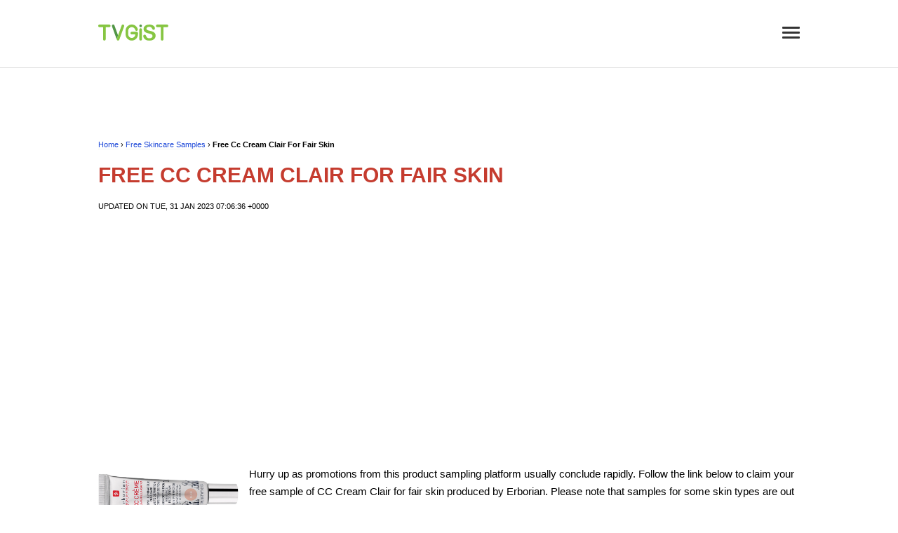

--- FILE ---
content_type: text/html; charset=utf-8
request_url: https://tvgist.com/item/free-cc-cream-clair-for-fair-skin/
body_size: 13883
content:

<!DOCTYPE html>
<html lang="en">
<head>
<meta charset="UTF-8">
<meta http-equiv="X-UA-Compatible" content="IE=edge">
<meta name="viewport" content="width=device-width, initial-scale=1.0">
<meta name="google-site-verification" content="gBed2fVVUMsxS5YQK475cWSWlTGVcqy4m0wMokzbAQM" />
<meta name="msvalidate.01" content="77C3933E8C16810318A9C5FCC4DC7299" />
<meta name="p:domain_verify" content="f213b3ee70835c4b84e8b101dd3e3bfd"/>
<meta name="robots" content="max-image-preview:large">
<meta name="ahrefs-site-verification" content="f27ce59db2377e50a7f0665375af28cef44ae9a43b53b43f293e83e1acf1055d">
<title>Free Cc Cream Clair For Fair Skin | Free Samples by MAIL, Freebies, Free Stuff</title>
<link rel="canonical" href="https://tvgist.com/item/free-cc-cream-clair-for-fair-skin/">
<meta name="description" content="Hurry up as promotions from this product sampling platform usually conclude rapidly. Follow the link below to claim your free sample of CC Cream Clair for fair skin produced by Erborian. Please note that samples for some skin types are out of stock.">
<meta property="og:locale" content="en_US" />
<meta property="og:type" content="object" />
<meta property="og:title" content="Free Cc Cream Clair For Fair Skin" />
<meta property="og:description" content="Hurry up as promotions from this product sampling platform usually conclude rapidly. Follow the link below to claim your free sample of CC Cream Clair for fair skin produced by Erborian. Please note that samples for some skin types are out of stock." />
<meta property="og:url" content="https://tvgist.com/item/free-cc-cream-clair-for-fair-skin/" />
<meta property="og:site_name" content="TVGIST: Free Samples by MAIL, Freebies, Free Stuff" />
<meta property="og:image" content="https://tvgist.com/img/Free-CC-Cream-Clair-for-fair-skin.webp" />
<meta property="og:image:secure_url" content="https://tvgist.com/img/Free-CC-Cream-Clair-for-fair-skin.webp" />
<meta property="og:image:width" content="2755" />
<meta property="og:image:height" content="2755" />
<meta property="og:image:alt" content="Free Cc Cream Clair For Fair Skin" />
<meta property="og:image:type" content="image/webp" />
<link rel="alternate" href="https://tvgist.com/feed/" type="application/rss+xml" title="RSS">
<link rel="alternate" href="https://tvgist.com/feed/" type="application/atom+xml" title="Atom">
<meta property="article:published_time" content="2023-01-31T07:06:36.790000+00:00" />
<meta property="article:modified_time" content="2023-01-31T07:06:36.792000+00:00" />
<meta property="article:updated_time" content="2023-01-31T07:06:36.792000+00:00" />
<meta name="twitter:card" content="summary" />
<meta name="twitter:title" content="Free Cc Cream Clair For Fair Skin" />
<meta name="twitter:image" content="https://tvgist.com/static/img/Free-CC-Cream-Clair-for-fair-skin.webp" />
<meta name="twitter:description" content="Hurry up as promotions from this product sampling platform usually conclude rapidly. Follow the link below to claim your free sample of CC Cream Clair for fair skin produced by Erborian. Please note that samples for some skin types are out of stock." />
<meta property="article:section" content="Free Skincare Samples" />
<script type="application/ld+json">{
    "@context": "http://schema.org",
    "@graph": [
         {
            "@type": "CreativeWork",
            "description": "Hurry up as promotions from this product sampling platform usually conclude rapidly. Follow the link below to claim your free sample of CC Cream Clair for fair skin produced by Erborian. Please note that samples for some skin types are out of stock.",
            "image": {
                "@type": "ImageObject",
                "url": "https://tvgist.com/img/Free-CC-Cream-Clair-for-fair-skin.webp",
                "width": "300",
                "height": "300"
            },
            "headline": "Free Cc Cream Clair For Fair Skin",
            "author": {
                "@type": "Person",
                "name": "TVGIST Team"
            },
            "datePublished": "2023-01-31T07:06:36.790000+00:00",
            
            "dateModified": "2023-01-31T07:06:36.792000+00:00",
            
            "publisher": {
                "@type": "Organization",
                "name": "TVGIST LLC.",
                "url": "https://tvgist.com/",
                "logo": {
                    "@type": "ImageObject",
                    "url": "https://tvgist.com/logo.png",
                    "width": "278",
                    "height": "120"
                }
            }
        }
    ]
}</script>

<style media="screen">body {font-family: 'Arial', sans-serif; font-size: 15px; padding: 0; margin: 0;}
.main-content {max-width: 1000px; margin: 100px auto 200px auto; display: block;}
.left-column {width: 27.77777777777778%; display: block; float: left;}
.right-column {width: 67.12962962962963%; float: right; display: block;}
.main-menu {padding-bottom: 20px;}
header {border-bottom: 1px solid #e1e1e1;}
h1, h2, h3 {padding: 0; margin: 20px 0; font-weight: 300; text-transform: uppercase;}
h1 {color: #C53C2F; font-weight: 600; line-height: 1;}
h2 {font-weight: 400; line-height: 1.2;}
h3 {font-weight: 300;}
a {color: #1E49D8; border-bottom: 1px solid #f1f2f3; text-decoration: none;}
a:hover {border-bottom: 1px solid #e3345f;}
img {max-width: 100%; border: 0;}
textarea {box-sizing:border-box}
input {box-sizing: border-box; box-shadow: none;
    -webkit-box-shadow: none;
    -moz-box-shadow: none;
    outline: none;}
li {list-style-type: none }
.main-content {font-weight: normal !important}
.breadcrumbs, .header-meta {font-size: 11px;}
.header-meta {text-transform: uppercase;}
.h2 {font-size: 22px; font-weight: 400;}
.h3 {font-size: 20px; margin-left: 10px;}
.h4 {font-size: 18px; margin-left: 10px;}
.cat-h1 {font-size: 20px; font-weight: 600;}
.cat-h1 a {color: #C53C2F}
.cat-h2 {font-size: 18px; font-weight: 600;}
.cat-h3 {font-size: 16px; font-weight: 600; margin-left: 10px;}
.cat-h4 {margin-left: 20px;}
.adm-cat-list {padding-left: 0; line-height: 1.4}
.n-of-res {font-weight: 100;}
.logo {width: 100px;}
.logo-img a {border-bottom: none;}
.footer {margin-top: 100px; background: #1E49D8; padding: 15px;}
.footer-content {max-width: 800px; margin: 0 auto;}
.container {max-width: 800px; margin: 50px auto; padding: 15px;}
.top {max-width: 1000px; margin: 20px auto; display: flex; align-items: center; justify-content: space-between; padding: 15px;}
.hide {display: none !important;}
.show {display: block !important;}
.box3 {width: 20px; float: right; cursor: pointer;}
.close-x {stroke: #333; fill: transparent; stroke-linecap: round; stroke-width: 5;}
.mm-button {cursor: pointer;}
.mb {width: 25px; height: 3px; background: #333; border-radius: 4px; margin-bottom: 4px;}
.slide-menu {width: 25%; display: none; margin: 0; padding: 20px; background: #f1f2f3; position: fixed; z-index: 9; top: 0; height: 100% !important; -webkit-transition: all 0.2s ease-in; opacity: 1; overflow-y: scroll;
  -webkit-overflow-scrolling:touch;}
.description, .content {line-height: 1.7;}
.description {min-height: 210px;}
.down-arrow {width: 15px; cursor: pointer; float: right; margin-top: 7px;}
.sub-item {display: none;}
.sub-item p {margin-left: 15px;}
.rotate {transform: rotateZ(180deg);}
.date-time {font-size: 11px; font-weight: bold; color: #7b7b7b;}
.article-img {text-align: center;}
.blog-description, .related-articles li, .latest-articles li {line-height: 1.7;}
.blog-description li, .related-articles li, .latest-articles li {list-style-type: circle;}
.blog-description li::marker,  .related-articles li::marker, .latest-articles li::marker {color: #C53C2F; font-size: 18px;}
.grecaptcha-badge { 
  visibility: hidden !important;
}
.share-on {
    display: grid;
    grid-gap: 1px;
    margin: 15px 0;
    grid-template-areas: "facebook twitter";
}

.share-on a {
    color: #fff;
    font-weight: 600;
    border-bottom: 0;
    text-decoration: none;
}

.sh-facebook, .sh-twitter, .sh-google-plus {
    padding: 10px 0;
    text-align: center;
    font-size: 20px;
}

.sh-facebook {
    grid-area: facebook;
    background: #3B5998;
}

.sh-twitter {
    grid-area: twitter;
    background: #55ACEE;
}
/* Login */
.login {width: 300px; margin: 0 auto;}
.input {height: 35px;
    border: 1px solid #e1e1e1;
    width: 100%;
    padding: 0 15px;
    box-shadow: none;
    -webkit-box-shadow: none;
    -moz-box-shadow: none;
    outline: none;}
.login-btn {
  width: 150px;
    display: block;
    padding: 15px 0;
    border-radius: 5px;
    background: #1E49D8;
    color: #fff;
    text-align: center;
    font-weight: 500;
    border: none;
    cursor: pointer;
}
.submit-btn {
  margin: 0 auto;
  padding: 15px;
  border-radius: 5px;
  background: #1E49D8;
  color: #fff;
  text-align: center;
  font-weight: 500;
  border: none;
  cursor: pointer;
}
.login-btn:hover {border-bottom: none;}
.item-img {float: left; margin-right: 15px;}}
.freebie-item {margin-top: 20px;}
.clear {float: none; clear:both;}
.cat-description {margin-top: 40px; border-top: 2px solid #f1f2f3; padding: 20px 0;}
.copyright, .suppl-footer-pages {color: #fff; font-size: 12px; font-weight: 600;}
.suppl-footer-pages a {color: #fff;}
.related-items, .new-free-samples {display: grid; grid-gap: 20px; grid-template-columns: repeat(4, 1fr);}
.one-related-item {text-align: center;}
.ori-img, .ori-img:hover {border-bottom: none;}
.rel-img-link, .rel-img-link:hover {border-bottom: none;}
.home-description {margin: 40px 0;}
.active {}
.pagination {margin-top: 20px;}
.pagination ul {padding-left: 0; height: 35px;}
.pagination a, .pagination a:hover {border-bottom: none;}
.pagination li {float: left; border: 1px solid #1E49D8; padding: 0 7px; font-weight: 600; margin: 5px;}
.pagination li, .pagination li::before {list-style-type: none;}
.item-date {font-size: 10px; font-weight: 500; margin-top: -20px}
.subscribe, .after-subscribe {max-width: 400px; margin: 40px auto; padding: 20px; background: #f1f2f3; border-radius: 5px; text-align: center;}
.subscribe h3 {margin-top: 0; padding-top: 0;}
.subscribe .login-btn {width: auto !important;}
.subscribe a:hover {border-bottom: none;}
.submit-ta {border: 1px solid #e1e1e1;
    padding: 15px;
    -webkit-box-shadow: none;
    -moz-box-shadow: none;
    outline: none;
    box-shadow: none;
    width: 100%;
    height: 200px;
}
.more-button {
  background: #f1f2f3;
  padding: 7px 12px;
  border-radius: 5px;
  font-weight: bold;
}
.more-button:hover {
  border-bottom: none;
}
.article-date-time {font-size: 11px; font-weight: 600}
.ad-links {margin: 10px 0 20px 0;}
.item-bottom-ad {margin: 30px 0; height: 300px !important;}
.copyright a {color: #fff;}
.item-tom-ad {margin-bottom: 40px;}
.top-ad, .bottom-ad, .cat-top-ad, .cat-bottom-ad, .top-cat-ad, .rec-content {margin: 20px 0; height: 300px !important;}
.it-desc ul {margin-left: 40px;}
.it-desc li::before {content: "•"; color: #C53C2F; padding-left: 20px; margin-right: 10px;}
.links-ad, .item-top-ad {margin: 40px 0; height: 300px !important;}

/* ADM */

.adm-container {
  grid-template-columns: repeat(5, 1fr);
  grid-template-areas: "admlc admrc admrc admrc admrc";
}

.adm-container-add {
grid-template-columns: repeat(10, 1fr);
grid-template-areas: "admlc admlc admcc admcc admcc admcc admcc admcc admrc admrc";
}

.adm-container, .adm-container-edit, .adm-container-add {
  margin: 0;
  padding: 0;
  display: grid;
  grid-gap: 40px;
}

.adm-lc {
  grid-area: admlc;
  padding: 20px;
  height: 100vw;
  background: #e1e1e1;
}

.adm-cc {
  grid-area: admcc;
  padding: 20px;
}

.adm-rc {
  grid-area: admrc;
  padding: 20px;
  height: 100vw;
}

.adm-ta {
  width: 900px;
    border: 1px solid #e1e1e1;
    padding: 15px;
    -webkit-box-shadow: none;
    -moz-box-shadow: none;
    outline: none;
    box-shadow: none;
}

.adm-search-input, .adm-title-input, .adm-freebie-url-input, .hidden {height: 35px;
  border: 1px solid #e1e1e1;
  width: 900px;
  padding: 0 15px;
  box-shadow: none;
  -webkit-box-shadow: none;
  -moz-box-shadow: none;
  outline: none;}

.add-link, .add-ul, .add-b, .add-em, .add-u, .add-registered, .add-tm, .add-pound, .add-euro, .add-w1, .add-w2, .add-w3 {cursor: pointer;}
.copy-btn {cursor: pointer; float: right; color: #fff; background: #1E49D8; border-radius: 2px; font-weight: 600; padding: 2px 7px; margin-top: 6px; position: absolute; margin-left: -55px;}
.copy-btn:hover {border-bottom: none; text-decoration: none;}

/* ADM End */

@media (max-width: 800px) {
  .left-column {float: none; width: 100%}
  .right-column {float: none; width: 100%}
  .main-content, .top {padding: 20px;}
  .main-content {margin: 0 auto 100px auto;}
  .fl {float: none; text-align: center;}
  .top-lc, .top-rc {float: none;}
  .top-lc, .top-rc {width: 100%;}
  .top-rc li {float: none;}
  .only-mobile {display: block;}
  .mm-button {display: block;}
  .ii {text-align: center;}
  .freebie-item {margin-bottom: 50px;}
}
@media (max-width: 1150px) {
  .cat-content {padding-right: 20px;}
  .main-content, .top {padding: 20px;}
  .fl {float: none; text-align: center;}
  .related-item {grid-template-columns: repeat(1, 1fr);}
}


@media (max-width: 500px) {
  .slide-menu {width: 75%;}
  .global-menu {display: none;}
  .copyright, .suppl-footer-pages {text-align: center;}
  .copyright {line-height: 20px;}
  .item-img {float: none; margin-right: 0; text-align: center;}
  .item-image {width: 200px; margin: 0 auto;}
  .related-items, .new-free-samples {grid-template-columns: repeat(2, 1fr);}
}</style>
<link rel="dns-prefetch" href="//pagead2.googlesyndication.com">
<link rel="preconnect" href="//pagead2.googlesyndication.com">
<link rel="dns-prefetch" href="//tpc.googlesyndication.com">
<link rel="dns-prefetch" href="//googleads.g.doubleclick.net">
<link rel="dns-prefetch" href="//ajax.googleapis.com">
<link rel="dns-prefetch" href="//cdnjs.cloudflare.com">
<link rel="dns-prefetch" href="//gstatic.com">
<link rel="dns-prefetch" href="//fonts.gstatic.com">

<!-- Yandex.Metrika counter -->
<script type="text/javascript">
    (function(m,e,t,r,i,k,a){
        m[i]=m[i]||function(){(m[i].a=m[i].a||[]).push(arguments)};
        m[i].l=1*new Date();
        for (var j = 0; j < document.scripts.length; j++) {if (document.scripts[j].src === r) { return; }}
        k=e.createElement(t),a=e.getElementsByTagName(t)[0],k.async=1,k.src=r,a.parentNode.insertBefore(k,a)
    })(window, document,'script','https://mc.yandex.ru/metrika/tag.js?id=104067753', 'ym');

    ym(104067753, 'init', {ssr:true, webvisor:true, clickmap:true, ecommerce:"dataLayer", accurateTrackBounce:true, trackLinks:true});
</script>
<noscript><div><img src="https://mc.yandex.ru/watch/104067753" style="position:absolute; left:-9999px;" alt="" /></div></noscript>
<!-- /Yandex.Metrika counter -->
</head>
<body>
    <header><nav class="slide-menu">
    <div class="box3 slide-menu-cross">
        <svg viewBox="0 0 40 40">
          <path class="close-x" d="M 10,10 L 30,30 M 30,10 L 10,30"></path>
        </svg>
      </div>
    <div class="main-menu">
    <p><a rel="home" href="/">Home</a></p>
    <p><a title="Freebie blog" href="/blog/">Freebie blog</a></p>
    <b>Primary Categories</b>
    <p class="h1"><a title="Free Samples by MAIL" href="/category/free-samples/"><b>Free Samples</b></a></p>
    <p class="h1"><a title="Free Stuff by MAIL" href="/category/free-stuff/"><b>Free Stuff</b></a></p>
    <p class="h1"><a title="Free Trials" href="/category/free-trials/"><b>Free Trials</b></a></p>
    <p class="h1"><a title="UK Freebies & Free Stuff by Mail" href="/category/uk-free-samples/"><b>UK Freebies & Free Stuff</b></a></p>
    <b>Categories</b>
    <ul class="adm-cat-list">
        <li class="cat-h1"><a title="Free Samples" href="/category/free-samples/">Free Samples</a></li>
        
            <li class="cat-None"><a title="Free Movie Tickets" href="/category/free-movie-tickets/">Free Movie Tickets</a></li>
            <li class="cat-h2"><a title="Free Samples For Women" href="/category/free-samples-for-women/">Free Samples For Women</a></li>
            <li class="cat-h2"><a title="Free Cosmetic Samples" href="/category/free-cosmetic-samples/">Free Cosmetic Samples</a></li>
            <li class="cat-h3"><a title="Free Makeup Samples" href="/category/free-makeup-samples/">Free Makeup Samples</a></li>
            <li class="cat-h4"><a title="Free Eyeshadow Samples" href="/category/free-eyeshadow-samples/">Free Eyeshadow Samples</a></li>
            <li class="cat-h4"><a title="Free Mascara Samples" href="/category/free-mascara-samples/">Free Mascara Samples</a></li>
            <li class="cat-h4"><a title="Free Lipstick Samples" href="/category/free-lipstick-samples/">Free Lipstick Samples</a></li>
            <li class="cat-h4"><a title="Free Foundation Samples" href="/category/free-foundation/">Free Foundation Samples</a></li>
            <li class="cat-h4"><a title="Free Primer Samples" href="/category/free-primer-samples/">Free Primer Samples</a></li>
            <li class="cat-h3"><a title="Free Beauty Samples" href="/category/free-beauty-samples/">Free Beauty Samples</a></li>
            <li class="cat-h4"><a title="Free Nail Polish Samples" href="/category/free-nail-polish-samples/">Free Nail Polish Samples</a></li>
            <li class="cat-h3"><a title="Free Skincare Samples" href="/category/free-skincare-samples/">Free Skincare Samples</a></li>
            <li class="cat-h4"><a title="Free Body Lotion Samples" href="/category/free-body-lotion-samples/">Free Body Lotion Samples</a></li>
            <li class="cat-h2"><a title="Free Hair Samples" href="/category/free-hair-samples/">Free Hair Samples</a></li>
            <li class="cat-h4"><a title="Free Shampoo Samples" href="/category/free-shampoo-samples/">Free Shampoo Samples</a></li>
            <li class="cat-h4"><a title="Free Hair Dye Samples" href="/category/free-hair-dye-samples/">Free Hair Dye Samples</a></li>
            <li class="cat-h4"><a title="Free Hair Growth Products Samples" href="/category/free-hair-growth-products-samples/">Free Hair Growth Products Samples</a></li>
            <li class="cat-h4"><a title="Free Hair Treatment Samples" href="/category/free-hair-treatment-samples/">Free Hair Treatment Samples</a></li>
            <li class="cat-h2"><a title="Free Hygiene Samples" href="/category/free-hygiene-samples/">Free Hygiene Samples</a></li>
            <li class="cat-h4"><a title="Free Pad Samples" href="/category/free-pad-samples/">Free Pad Samples</a></li>
            <li class="cat-h4"><a title="Free Tampon Samples" href="/category/free-tampon-samples/">Free Tampon Samples</a></li>
            <li class="cat-h4"><a title="Free Period Kit Samples" href="/category/free-period-kit-samples/">Free Period Kit Samples</a></li>
            <li class="cat-h4"><a title="Free Incontinence Samples" href="/category/free-incontinence-samples/">Free Incontinence Samples</a></li>
            <li class="cat-h4"><a title="Free Adult Diaper Samples" href="/category/free-adult-diaper-samples/">Free Adult Diaper Samples</a></li>
            <li class="cat-h4"><a title="Free Condoms" href="/category/free-condoms/">Free Condoms</a></li>
            <li class="cat-h4"><a title="Free Menstrual Cup Samples" href="/category/free-menstrual-cup-samples/">Free Menstrual Cup Samples</a></li>
            <li class="cat-h2"><a title="Free Perfume Samples" href="/category/free-perfume-samples/">Free Perfume Samples</a></li>
            <li class="cat-h2"><a title="Free Baby Samples" href="/category/free-baby-samples/">Free Baby Samples</a></li>
            <li class="cat-h4"><a title="Free Toys" href="/category/free-toys/">Free Toys</a></li>
            <li class="cat-h4"><a title="Free Diaper Samples" href="/category/free-diaper-samples/">Free Diaper Samples</a></li>
            <li class="cat-h4"><a title="Free Baby Bottle Samples" href="/category/free-baby-bottle-samples/">Free Baby Bottle Samples</a></li>
            <li class="cat-h4"><a title="Free Newborn Baby Stuff" href="/category/free-newborn-baby-stuff/">Free Newborn Baby Stuff</a></li>
            <li class="cat-h4"><a title="Free Baby Formula Samples" href="/category/free-baby-formula-samples/">Free Baby Formula Samples</a></li>
            <li class="cat-h4"><a title="Free Baby Product Samples" href="/category/free-baby-product-samples/">Free Baby Product Samples</a></li>
            <li class="cat-h4"><a title="Free Baby Gear" href="/category/free-baby-gear/">Free Baby Gear</a></li>
            <li class="cat-h4"><a title="Free Pregnancy Stuff and Freebies" href="/category/free-pregnancy-stuff-and-freebies/">Free Pregnancy Stuff and Freebies</a></li>
            <li class="cat-h2"><a title="Free Health Samples" href="/category/free-health-samples/">Free Health Samples</a></li>
            <li class="cat-h4"><a title="Free Contact Lenses Samples" href="/category/free-contact-lenses-samples/">Free Contact Lenses Samples</a></li>
            <li class="cat-h4"><a title="Free Dental Hygiene Samples" href="/category/free-dental-hygiene-samples/">Free Dental Hygiene Samples</a></li>
            <li class="cat-h4"><a title="Free Collagen Samples" href="/category/free-collagen-samples/">Free Collagen Samples</a></li>
            <li class="cat-h2"><a title="Free Pet Samples" href="/category/free-pet-samples/">Free Pet Samples</a></li>
            <li class="cat-h3"><a title="Free Pet Food Samples" href="/category/free-pet-food-samples/">Free Pet Food Samples</a></li>
            <li class="cat-h4"><a title="Free Dog Food Samples" href="/category/free-dog-food-samples/">Free Dog Food Samples</a></li>
            <li class="cat-h4"><a title="Free Cat Food Samples" href="/category/free-cat-food-samples/">Free Cat Food Samples</a></li>
            <li class="cat-h4"><a title="Free Puppy Food Samples" href="/category/free-puppy-food-samples/">Free Puppy Food Samples</a></li>
            <li class="cat-h2"><a title="Free Food and Drink Samples" href="/category/free-food-and-drink-samples/">Free Food and Drink Samples</a></li>
            <li class="cat-h4"><a title="Free Protein &amp; Supplement Samples" href="/category/free-protein-samples/">Free Protein &amp; Supplement Samples</a></li>
            <li class="cat-h4"><a title="Free Essential Oil Samples" href="/category/free-essential-oil-samples/">Free Essential Oil Samples</a></li>
            <li class="cat-h4"><a title="Free Coffee Samples" href="/category/free-coffee-samples/">Free Coffee Samples</a></li>
            <li class="cat-h4"><a title="Free CBD Samples" href="/category/free-cbd-samples/">Free CBD Samples</a></li>
            <li class="cat-h4"><a title="Free Tea Samples" href="/category/free-tea-samples/">Free Tea Samples</a></li>
            <li class="cat-h4"><a title="Free Kratom Samples" href="/category/free-kratom-samples/">Free Kratom Samples</a></li>
            <li class="cat-h4"><a title="Free Kombucha Samples" href="/category/free-kombucha/">Free Kombucha Samples</a></li>
            <li class="cat-h2"><a title="Free Samples For Men" href="/category/free-samples-for-men/">Free Samples For Men</a></li>
            <li class="cat-h4"><a title="Free Mens Cologne Samples" href="/category/free-mens-cologne-samples/">Free Mens Cologne Samples</a></li>
            <li class="cat-h4"><a title="Free Mens Aftershave Samples" href="/category/free-mens-aftershave-samples/">Free Mens Aftershave Samples</a></li>
            <li class="cat-h4"><a title="Free Mens Fragrance Samples" href="/category/free-mens-fragrance-samples/">Free Mens Fragrance Samples</a></li>
            <li class="cat-h4"><a title="Free Beard Samples" href="/category/free-beard-samples/">Free Beard Samples</a></li>
            <li class="cat-h2"><a title="Free Clothes" href="/category/free-clothing-samples/">Free Clothes</a></li>
            <li class="cat-h4"><a title="Free Baby Clothes" href="/category/free-baby-clothes/">Free Baby Clothes</a></li>
            <li class="cat-h4"><a title="Free Clothes For Kids" href="/category/free-clothes-for-kids/">Free Clothes For Kids</a></li>
            <li class="cat-h4"><a title="Free Womens Clothing" href="/category/free-womens-clothing/">Free Womens Clothing</a></li>
            <li class="cat-h4"><a title="Free T-Shirts" href="/category/free-t-shirts/">Free T-Shirts</a></li>
            <li class="cat-h4"><a title="Free Underwear Samples" href="/category/free-underwear-samples/">Free Underwear Samples</a></li>
            <li class="cat-h4"><a title="Free Shoes" href="/category/free-shoes/">Free Shoes</a></li>
            <li class="cat-h4"><a title="Free Socks" href="/category/free-socks/">Free Socks</a></li>
            <li class="cat-h4"><a title="Free Glasses" href="/category/free-glasses/">Free Glasses</a></li>
            <li class="cat-h2"><a title="Free Gadgets Tech and Electronics" href="/category/free-gadgets-tech-and-electronics/">Free Gadgets Tech and Electronics</a></li>
            <li class="cat-h4"><a title="Free Usb Flash Drive" href="/category/free-usb-flash-drive/">Free Usb Flash Drive</a></li>
            <li class="cat-h4"><a title="Free Iphone" href="/category/free-iphone/">Free Iphone</a></li>
            <li class="cat-h2"><a title="Free Household Items" href="/category/free-household-items/">Free Household Items</a></li>
            <li class="cat-h4"><a title="Free Laundry Detergent Samples" href="/category/free-laundry-detergent-samples/">Free Laundry Detergent Samples</a></li>
            <li class="cat-h2"><a title="Free Stickers" href="/category/free-magnets-and-stickers/">Free Stickers</a></li>
            <li class="cat-h2"><a title="Free Pins" href="/category/free-pins/">Free Pins</a></li>
            <li class="cat-h2"><a title="Free Magnets" href="/category/free-magnets/">Free Magnets</a></li>
            <li class="cat-h2"><a title="Free Keychains" href="/category/free-keychains/">Free Keychains</a></li>
            <li class="cat-h2"><a title="Free Bags &amp; Handbags" href="/category/free-bags-handbags/">Free Bags &amp; Handbags</a></li>
            <li class="cat-h2"><a title="Free Jewelry Samples" href="/category/free-jewelry-samples/">Free Jewelry Samples</a></li>
            <li class="cat-h2"><a title="Free Office Supplies" href="/category/free-office-supplies/">Free Office Supplies</a></li>
            <li class="cat-h2"><a title="Free Catalogs and Magazines" href="/category/free-catalogs-and-magazines/">Free Catalogs and Magazines</a></li>
            <li class="cat-h4"><a title="Free Books" href="/category/free-books/">Free Books</a></li>
            <li class="cat-h4"><a title="Free Magazines" href="/category/free-magazines/">Free Magazines</a></li>
            <li class="cat-h4"><a title="Free Catalogs" href="/category/free-catalogs-by-mail/">Free Catalogs</a></li>
            <li class="cat-h4"><a title="Free Calendars" href="/category/free-calendars/">Free Calendars</a></li>
            <li class="cat-h4"><a title="Free Posters" href="/category/free-posters/">Free Posters</a></li>
            <li class="cat-h4"><a title="Free Postcards" href="/category/free-postcards/">Free Postcards</a></li>
            <li class="cat-h1"><a href="/category/free-trials/">Free Trials</a></li>
            <li class="cat-h4"><a title="Free Hearing Aid Trial" href="/category/free-hearing-aid-trial/">Free Hearing Aid Trial</a></li>
            <li class="cat-h4"><a title="Streaming Free Trials" href="/category/streaming-free-trials/">Streaming Free Trials</a></li>
            <li class="cat-h4"><a title="Free hosting VPS and VDS Free Trial" href="/category/free-hosting-vps-and-vds-free-trial/">Free hosting VPS and VDS Free Trial</a></li>
            <li class="cat-h4"><a title="Free And Trial SEO Tools" href="/category/free-and-trial-seo-tools/">Free And Trial SEO Tools</a></li>
            <li class="cat-h2"><a title="Free Downloads" href="/category/free-downloads/">Free Downloads</a></li>
            <li class="cat-h4"><a title="Free Games" href="/category/free-games/">Free Games</a></li>
            <li class="cat-h4"><a title="Free eBooks" href="/category/free-ebooks/">Free eBooks</a></li>
        </ul>
    <b>Most Popular Freebie Brands</b>
    <ul class="adm-cat-list">
        <li><a href="/brand/apple-inc/">Free Apple Samples</a></li>
        <li><a href="/brand/armani/">Free Armani Samples</a></li>
        <li><a href="/brand/aveda/">Free Aveda Samples</a></li>
        <li><a href="/brand/bissell/">Free Bissell Samples</a></li>
        <li><a href="/brand/bvlgari/">Free Bvlgari Samples</a></li>
        <li><a href="/brand/carolina-herrera/">Free Carolina Herrera Samples</a></li>
        <li><a href="/brand/caudalie-paris/">Free Caudalie Paris Samples</a></li>
        <li><a href="/brand/cerave/">Free CeraVe Samples</a></li>
        <li><a href="/brand/chanel/">Free Chanel Samples</a></li>
        <li><a href="/brand/clarins/">Free CLARINS Samples</a></li>
        <li><a href="/brand/clinique/">Free Clinique Samples</a></li>
        <li><a href="/brand/coca-cola/">Free Coca-Cola Samples</a></li>
        <li><a href="/brand/derma-e/">Free Derma E Samples</a></li>
        <li><a href="/brand/dior/">Free Dior Samples</a></li>
        <li><a href="/brand/dolce-gabbana/">Free Dolce &amp; Gabbana Samples</a></li>
        <li><a href="/brand/dove/">Free Dove Samples</a></li>
        <li><a href="/brand/elemis/">Free ELEMIS Samples</a></li>
        <li><a href="/brand/elf-cosmetics/">Free e.l.f. Cosmetics Samples</a></li>
        <li><a href="/brand/erborian/">Free Erborian Samples</a></li>
        <li><a href="/brand/estee-lauder/">Free Estée Lauder Samples</a></li>
        <li><a href="/brand/garnier/">Free Garnier Samples</a></li>
        <li><a href="/brand/givenchy/">Free Givenchy Samples</a></li>
        <li><a href="/brand/hartz/">Free Hartz Samples</a></li>
        <li><a href="/brand/it-cosmetics/">Free IT Cosmetics Samples</a></li>
        <li><a href="/brand/ithaca-hummus/">Free Ithaca Hummus Samples</a></li>
        <li><a href="/brand/kerastase/">Free Kérastase Samples</a></li>
        <li><a href="/brand/la-girl/">Free L.A. Girl Samples</a></li>
        <li><a href="/brand/la-roche-posay/">Free La Roche-Posay Samples</a></li>
        <li><a href="/brand/lancome/">Free Lancôme Samples</a></li>
        <li><a href="/brand/loccitane/">Free L&#x27;Occitane Samples</a></li>
        <li><a href="/brand/loreal/">Free L&#x27;Oréal Samples</a></li>
        <li><a href="/brand/mac-cosmetics/">Free M·A·C Cosmetics Samples</a></li>
        <li><a href="/brand/marc-jacobs/">Free Marc Jacobs Samples</a></li>
        <li><a href="/brand/maybelline-new-york/">Free Maybelline New York Samples</a></li>
        <li><a href="/brand/mugler/">Free Mugler Samples</a></li>
        <li><a href="/brand/nars/">Free NARS Samples</a></li>
        <li><a href="/brand/neutrogena/">Free Neutrogena Samples</a></li>
        <li><a href="/brand/nivea/">Free NIVEA Samples</a></li>
        <li><a href="/brand/no7/">Free No7 Samples</a></li>
        <li><a href="/brand/nyx/">Free NYX Samples</a></li>
        <li><a href="/brand/olay/">Free Olay Samples</a></li>
        <li><a href="/brand/oral-b/">Free Oral-B Samples</a></li>
        <li><a href="/brand/origins/">Free Origins Samples</a></li>
        <li><a href="/brand/paco-rabanne/">Free Paco Rabanne Samples</a></li>
        <li><a href="/brand/persil/">Free Persil Samples</a></li>
        <li><a href="/brand/primal-kitchen/">Free Primal Kitchen Samples</a></li>
        <li><a href="/brand/procter-gamble/">Free Procter &amp; Gamble Samples</a></li>
        <li><a href="/brand/purina/">Free Purina Samples</a></li>
        <li><a href="/brand/redken-professional/">Free Redken Professional Samples</a></li>
        <li><a href="/brand/revlon/">Free Revlon Samples</a></li>
        <li><a href="/brand/rituals-cosmetics/">Free Rituals Cosmetics Samples</a></li>
        <li><a href="/brand/sephora/">Free Sephora Samples</a></li>
        <li><a href="/brand/shiseido/">Free Shiseido Samples</a></li>
        <li><a href="/brand/skinceuticals/">Free SkinCeuticals Samples</a></li>
        <li><a href="/brand/swarovski/">Free Swarovski Samples</a></li>
        <li><a href="/brand/tom-ford/">Free Tom Ford Samples</a></li>
        <li><a href="/brand/vichy/">Free Vichy Samples</a></li>
        <li><a href="/brand/viktorrolf/">Free Viktor&amp;Rolf Samples</a></li>
        <li><a href="/brand/yves-saint-laurent/">Free Yves Saint Laurent Samples</a></li>
        
    </ul>
    <h3>About, Contact, Terms, etc.</h3>
    <p><a rel="nofollow" title="About Free Samples by Mail Home Page" href="/page/about/">About</a></p>
    <p><a rel="nofollow" href="/page/privacy-policy/">Privacy Policy</a></p>
    <p><a rel="nofollow" href="/page/disclaimer-policy/">Disclaimer</a></p>
    <p><a rel="nofollow" href="/page/contact-us/">Contact Us</a></p>
    </div>
</nav>
<div class="top">
    <div class="logo-img">
      <a rel="home" title="Freebies, Free Stuff, Free Samples &amp; Trials by Mail" href="/">
      <svg class="logo" viewBox="0 0 645 149">
            <path fill="#86C542" d="M528,102.9c0,8.7-2.2,16.4-6.7,23.3c-4.5,6.9-11,12.3-19.6,16.2s-18.8,5.9-30.6,5.9c-14.1,0-25.8-2.7-35-8
                c-6.5-3.8-11.8-9-15.9-15.4c-4.1-6.4-6.1-12.6-6.1-18.7c0-3.5,1.2-6.5,3.7-9c2.4-2.5,5.5-3.8,9.3-3.8c3.1,0,5.6,1,7.8,2.9
                c2.1,2,3.9,4.9,5.4,8.7c1.8,4.6,3.8,8.4,5.9,11.4c2.1,3.1,5.1,5.6,8.9,7.6c3.8,2,8.9,3,15.1,3c4.8,0,9.1-0.6,12.9-1.9
                c3-1,5.6-2.4,8-4.1c5.4-4,8.1-9,8.1-15c0-4.8-1.4-8.6-4.3-11.6c-2.9-3-6.6-5.2-11.2-6.8s-10.7-3.2-18.4-5
                c-10.3-2.4-18.9-5.2-25.8-8.4s-12.4-7.6-16.5-13.2c-4.1-5.6-6.1-12.5-6.1-20.8c0-7.9,2.1-14.9,6.4-21c4.3-6.1,10.5-10.8,18.7-14.1
                c8.1-3.3,17.7-4.9,28.7-4.9c8.8,0,16.4,1.1,22.8,3.3c6.4,2.2,11.7,5.1,16,8.7c4.2,3.6,7.3,7.4,9.3,11.4c2,4,2.9,7.8,2.9,11.6
                c0,3.5-1.2,6.6-3.7,9.3c-2.4,2.8-5.5,4.2-9.1,4.2c-3.3,0-5.8-0.8-7.6-2.5c-1.7-1.7-3.6-4.4-5.6-8.2c-2.6-5.4-5.7-9.6-9.4-12.6
                c-3.6-3-9.5-4.5-17.6-4.5c-7.5,0-13.5,1.6-18.1,4.9c-4.6,3.3-6.9,7.2-6.9,11.9c0,2.9,0.8,5.3,2.3,7.4c1.6,2.1,3.7,3.9,6.4,5.4
                c2.7,1.5,5.5,2.7,8.3,3.5c2.8,0.8,7.4,2.1,13.9,3.7c8.1,1.9,15.4,4,21.9,6.2c6.5,2.3,12.1,5,16.7,8.3c4.6,3.3,8.2,7.4,10.7,12.4
                C526.7,89.6,528,95.7,528,102.9z"></path>
        <path fill="#86C542" d="M113.4,12.1c0,6.7-5.4,12.1-12.1,12.1H68.6v111.7c0,6.7-5.4,12.1-12.1,12.1c-6.7,0-12.1-5.4-12.1-12.1V24.2
            H11.7C5,24.2-0.4,18.8-0.4,12.1S5,0,11.7,0h89.5C108,0,113.4,5.4,113.4,12.1z"></path>
        <path fill="none" stroke="#000000" stroke-width="0.25" stroke-miterlimit="10" d="M238.3,17c0,0.1,0,0.1-0.1,0.2L238.3,17
            L238.3,17z"></path>
        <line fill="none" stroke="#000000" stroke-width="0.25" stroke-miterlimit="10" x1="238.2" y1="17" x2="238.2" y2="17"></line>
        <path fill="#529647" d="M182.4,100.3l-6.4,17.8l-4.6,12.8c-0.7,1.5-1,3.2-1,4.9c0,1.2,0.2,2.2,0.5,3.3L126.6,17.1h0v0l0,0
            c-0.7-1.5-1-3.2-1-4.9C125.5,5.4,131,0,137.7,0c5.6,0,10.3,3.8,11.7,9L182.4,100.3z"></path>
        <path fill="#86C542" d="M239.3,12.1c0,1.8-0.4,3.4-1.1,5h0l-0.1,0.2l-44,121.7v0c-1.4,5.2-6.1,9.1-11.8,9.1c-4.9,0-9.2-3-11.1-7.2
            l-0.6-1.6c-0.3-1-0.5-2.1-0.5-3.3c0-1.8,0.4-3.4,1-4.9l4.6-12.8l6.4-17.8l33-91.3c1.4-5.2,6.1-9.1,11.7-9.1c4.9,0,9.2,2.9,11.1,7.2
            C238.9,8.6,239.3,10.3,239.3,12.1z"></path>
        <path fill="none" stroke="#000000" stroke-width="0.25" stroke-miterlimit="10" d="M308.8,0h-0.5c0.1,0,0.2,0,0.3,0
            C308.6,0,308.7,0,308.8,0z"></path>
        <path fill="#86C542" d="M365.4,79v12.1c0,31.4-25.5,56.9-56.9,56.9c-31.4,0-56.9-25.5-56.9-56.9V56.8c0-31.2,25.1-56.5,56.3-56.9
            c0,0,0,0,0.1,0c0,0,0,0,0,0c0.1,0,0.2,0,0.3,0h0.5c0.1,0,0.2,0,0.3,0c0,0,0,0,0,0c0,0,0,0,0.1,0c26.6,0.3,48.8,18.8,54.7,43.6
            c0.2,1,0.4,2,0.4,3c0,4.3-2.2,8.1-5.6,10.2c-1.1,0.7-2.3,1.2-3.6,1.5c-0.9,0.2-1.9,0.4-3,0.4c-2.4,0-4.6-0.7-6.5-1.9
            c-2.5-1.6-4.4-4.1-5.2-7.1c0-0.1,0-0.2-0.1-0.3c-0.6-2.5-1.4-4.9-2.6-7.2c-5.3-10.7-16.4-18.1-29.2-18.1
            c-12.8,0-23.9,7.4-29.2,18.1c-2.2,4.4-3.4,9.3-3.4,14.5v34.3c0,5.2,1.2,10.2,3.4,14.5h0c5.3,10.7,16.4,18.1,29.2,18.1
            c12.8,0,23.9-7.4,29.2-18.1h0c2.2-4.4,3.4-9.3,3.4-14.5h-32.6V91c-2.7,0-5.2-0.9-7.2-2.4h0c-3-2.2-4.9-5.8-4.9-9.8
            c0-6.7,5.4-12.1,12.1-12.1h44.8v0.1c3.1,0,5.9,1.2,8,3v0c0.8,0.7,1.4,1.4,2,2.2C364.6,74.1,365.4,76.5,365.4,79z"></path>
        <path fill="#86C542" d="M402.1,46.4v89.5c0,6.7-5.4,12.1-12.1,12.1c-6.7,0-12.1-5.4-12.1-12.1V46.4c0-6.7,5.4-12.1,12.1-12.1
            C396.7,34.2,402.1,39.7,402.1,46.4z"></path>
        <circle fill="#529647" cx="390" cy="12.1" r="12.1"></circle>
        <path fill="#86C542" d="M644.4,12.4c0,6.7-5.4,12.1-12.1,12.1h-32.6v111.7c0,6.7-5.4,12.1-12.1,12.1c-6.7,0-12.1-5.4-12.1-12.1
            V24.5h-32.6c-6.7,0-12.1-5.4-12.1-12.1s5.4-12.1,12.1-12.1h89.5C639,0.3,644.4,5.7,644.4,12.4z"></path>
        <polyline opacity="0.1" points="180.3,94.5 171,131.8 182.4,100.3"></polyline>
    </svg>
    </a>
    </div>
    <div class="mm-button">
        <div class="mb"></div>
        <div class="mb"></div>
        <div class="mb"></div>
    </div>
    </div></header>
    <div class="main-content" style="height: auto !important;">
    <main class="content" style="height: auto !important;">
<nav class="breadcrumbs"><a rel="home" href="/">Home</a> › 
    <a rel="category" href="/category/free-skincare-samples/">Free Skincare Samples</a> › <b>Free Cc Cream Clair For Fair Skin</b></nav>
<h1>Free Cc Cream Clair For Fair Skin</h1>
    
    <div class="header-meta">Updated On 
    <time datetime="2023-01-31T07:06:36.792000+00:00" itemprop="dateUpdated" title="Jan. 31, 2023, 7:06 a.m.">Tue, 31 Jan 2023 07:06:36 +0000</time> 
    </div>
<div class="item-top-ad"><script async src="https://pagead2.googlesyndication.com/pagead/js/adsbygoogle.js"></script>
    <!-- TVGIST FSBM 1  -->
<ins class="adsbygoogle"
     style="display:block"
     data-ad-client="ca-pub-8220030455995098"
     data-ad-slot="8201919924"
     data-ad-format="auto"
     data-full-width-responsive="true"></ins>
<script>
     (adsbygoogle = window.adsbygoogle || []).push({});
</script></div>
<section class="description">
    <div class="item-content">
        <p class="item-image">
            <img class="item-img" width="200" src="/img/Free-CC-Cream-Clair-for-fair-skin.webp" alt="Free Cc Cream Clair For Fair Skin">
        </p>
        <article class="it-desc">
            <p>Hurry up as promotions from this product sampling platform usually conclude rapidly. Follow the link below to claim your free sample of CC Cream Clair for fair skin produced by Erborian. Please note that samples for some skin types are out of stock.</p>
            
        </article>
    </div>
</section>
<div class="item-bottom-ad"><script async src="https://pagead2.googlesyndication.com/pagead/js/adsbygoogle.js"></script>
    <!-- TVGist Bottom  -->
<ins class="adsbygoogle"
     style="display:block"
     data-ad-client="ca-pub-8220030455995098"
     data-ad-slot="1804994751"
     data-ad-format="auto"
     data-full-width-responsive="true"></ins>
<script>
     (adsbygoogle = window.adsbygoogle || []).push({});
</script></div>
<p class="freebie-link">
    <a target="_blank" rel="noreferrer noopener nofollow" href="https://go.us.sopost.com/flow/3WQhuazvRRO32KOcaxQXkA?sid=kZfSBOKuw1ReC2iWpr6KHnIMT0mESCljf1vKute7Vfk%3D">Get FREEBIE</a>
</p>
<section class="suppl"><h2>How to receive a Free Cc Cream Clair For Fair Skin</h2>
<p>In order to get a Free Cc Cream Clair For Fair Skin, just simply click "Get FREEBIE," and you will see the free offer opened in a new tab. 
    Next, go to the official website of the manufacturer and follow the further instructions to receive Free Cc Cream Clair For Fair Skin. 
    Please note that TVGIST is not responsible for any free offer published on the website, including the one titled "Free Cc Cream Clair For Fair Skin" 
    and only provides you direct links to the free stuff. 
    
    If you don't want to miss new free offers, we suggest you explore more freebies in the "Free Skincare Samples" or get more free samples in a wide range of sections presented on TVGIST.
     
    Browse the latest free samples, stuff & trials by following the link below, subscribe to our newsletters and visit TVGIST occasionally as well.</p></section>
<section class="meta">
    <p><b>Freebie Categories: </b>
    
        <a rel="category" href="/category/free-skincare-samples/">Free Skincare Samples</a>
    
    </p>
    
    <p><b>Freebie Brand: </b><a href="/brand/erborian/">Erborian</a></p>
    
<div class="prev-next-freebies">
    
    <p><b>Previous Freebie: </b><a rel="prev" href="/item/free-dr-jart-cicapair-tiger-grass-calming-gel-cream/">Free Dr. Jart+ Cicapair Tiger Grass Calming Gel Cream</a></p>  
    
    
    <p><b>Next Freebie: </b><a rel="next" href="/item/free-spill-the-beans-co-coffee/">Free Spill The Beans Co. Coffee</a></p>
    
</div>
</section>
<section class="related-freebies-in-cat">
    
    <h2>More freebies from <em>Free Skincare Samples</em> category</h2>
    <div class="related-items">
        
            <div class="one-related-item">
                <p>
                    <a href="/item/free-skincare-products-from-topbox-circle/">
                        <img width="100" src="[data-uri]" data-src="/img/Skincare_Products_2_JOJLHvN.jpg" alt="Free Skincare Products from Topbox Circle" loading="lazy">
                    </a>
                </p>
                <p>
                    <a href="/item/free-skincare-products-from-topbox-circle/">Free Skincare Products from Topbox Circle</a>
                </p>
            </div>
        
            <div class="one-related-item">
                <p>
                    <a href="/item/free-neutrogena-makeup-remover-wipes/">
                        <img width="100" src="[data-uri]" data-src="/img/Neutrogena_Makeup_Remover_Wipes_2.jpg" alt="Free Neutrogena Makeup Remover Wipes" loading="lazy">
                    </a>
                </p>
                <p>
                    <a href="/item/free-neutrogena-makeup-remover-wipes/">Free Neutrogena Makeup Remover Wipes</a>
                </p>
            </div>
        
            <div class="one-related-item">
                <p>
                    <a href="/item/free-tree-hut-merry-mint-sugar-scrub/">
                        <img width="100" src="[data-uri]" data-src="/img/Tree_Hut_Merry_Mint_Sugar_Scrub_2.jpg" alt="Free Tree Hut Merry Mint Sugar Scrub" loading="lazy">
                    </a>
                </p>
                <p>
                    <a href="/item/free-tree-hut-merry-mint-sugar-scrub/">Free Tree Hut Merry Mint Sugar Scrub</a>
                </p>
            </div>
        
            <div class="one-related-item">
                <p>
                    <a href="/item/free-elf-skin-bright-icon-vitamin-c-e-ferulic-serum/">
                        <img width="100" src="[data-uri]" data-src="/img/e_l_f__SKIN_Bright_Icon_Vitamin_C___E___Ferulic_Se_2.jpg" alt="Free e.l.f. SKIN Bright Icon Vitamin C + E + Ferulic Serum" loading="lazy">
                    </a>
                </p>
                <p>
                    <a href="/item/free-elf-skin-bright-icon-vitamin-c-e-ferulic-serum/">Free e.l.f. SKIN Bright Icon Vitamin C + E + Ferulic Serum</a>
                </p>
            </div>
        
            <div class="one-related-item">
                <p>
                    <a href="/item/free-rodan-fields-total-rf-serum/">
                        <img width="100" src="[data-uri]" data-src="/img/Rodan___Fields_Total_RF_Serum_2.jpg" alt="Free Rodan + Fields Total RF Serum" loading="lazy">
                    </a>
                </p>
                <p>
                    <a href="/item/free-rodan-fields-total-rf-serum/">Free Rodan + Fields Total RF Serum</a>
                </p>
            </div>
        
            <div class="one-related-item">
                <p>
                    <a href="/item/free-hero-mighty-shield-liquid-blemish-patch/">
                        <img width="100" src="[data-uri]" data-src="/img/Hero_Mighty_Shield_Liquid_Blemish_Patch_2.jpg" alt="Free Hero Mighty Shield Liquid Blemish Patch" loading="lazy">
                    </a>
                </p>
                <p>
                    <a href="/item/free-hero-mighty-shield-liquid-blemish-patch/">Free Hero Mighty Shield Liquid Blemish Patch</a>
                </p>
            </div>
        
            <div class="one-related-item">
                <p>
                    <a href="/item/free-banu-chamomile-jelly-cleanser/">
                        <img width="100" src="[data-uri]" data-src="/img/Banu_Chamomile_Jelly_Cleanser_2.jpg" alt="Free Banu Chamomile Jelly Cleanser" loading="lazy">
                    </a>
                </p>
                <p>
                    <a href="/item/free-banu-chamomile-jelly-cleanser/">Free Banu Chamomile Jelly Cleanser</a>
                </p>
            </div>
        
            <div class="one-related-item">
                <p>
                    <a href="/item/free-then-i-met-you-skincare/">
                        <img width="100" src="[data-uri]" data-src="/img/Then_I_Met_You_skincare_product_2.jpg" alt="Free Then I Met You Skincare" loading="lazy">
                    </a>
                </p>
                <p>
                    <a href="/item/free-then-i-met-you-skincare/">Free Then I Met You Skincare</a>
                </p>
            </div>
        
    </div>

</section>
</main>
    <section class="subscribe-to-freebies"><div class="subscribe">
    <h3>Get fresh links to free stuff immediately!</h3>
    <p>Would you like to receive actual links to free samples and never be late with free offers?</p>
    <p><b>Join our private Telegram channel and be among the first who know.</b></p>
    <a href="https://t.me/+UWVBy0f7OlBmZjZi"><div class="submit-btn">Join</div></a>
    <p><em>Due to the new incredible complicated rules by Gmail, we can't support our email subscribers anymore. Join our Telegram Chanel instead.</em></p>
</div>

<!-- <form id="s-form" class="subscr-form" action="/subscribe-form" method="post">
    <input type="hidden" name="csrfmiddlewaretoken" value="DlZOwWYgPIaZThMl691jS31qs8UAxwPTWP8azqIQdhqrDmAGNBNPdIMWQxZJRkrH">
    <div class="subscribe">
        <h3>Get new links to free samples &amp; stuff into your mailbox</h3>
	    <p>Subscribe to receive new actual links to FREE samples, stuff &amp; trials in your inbox on a regular basis</p>
        <p><b>Please check the SPAM folder after the form submission!!!</b>(In case you din't receive the confirmation email)</p>
        <p><input type="text" name="subscr_name" class="input subscr-name" placeholder="Your Name" maxlength="33" required id="id_subscr_name"></p>
        <p><input type="email" name="subscr_email" class="input subscr-email" placeholder="Your Email" maxlength="320" required id="id_subscr_email"></p>
        <script src="https://www.google.com/recaptcha/api.js?render=6LfAjfsiAAAAAIAxuXIY7DuvbNrGuGU0BlZ-YfT-"></script>
<script type="text/javascript">
    var element
    grecaptcha.ready(function() {
        element = document.querySelector('.g-recaptcha[data-widget-uuid="15839532183047798f8a27b47b7e285f"]');
        element.form.addEventListener('submit', recaptchaFormSubmit);
    });
    function recaptchaFormSubmit(event) {
        event.preventDefault();
        
        grecaptcha.execute('6LfAjfsiAAAAAIAxuXIY7DuvbNrGuGU0BlZ-YfT-', {})
        
        .then(function(token) {
            console.log("reCAPTCHA validated for 'data-widget-uuid=\"15839532183047798f8a27b47b7e285f\"'. Setting input value...")
            element.value = token;
            element.form.submit();
        });
    }
</script>

<input
    type="hidden"
    name="captcha"
     required_score="0.85" class="g-recaptcha" data-sitekey="6LfAjfsiAAAAAIAxuXIY7DuvbNrGuGU0BlZ-YfT-" id="id_captcha" data-widget-uuid="15839532183047798f8a27b47b7e285f" data-callback="onSubmit_15839532183047798f8a27b47b7e285f" data-size="normal"
>
        <p><button class="submit-btn" type="submit" value="Subscribe"><b>Subscribe</b></button></p>
    </div>
</form> -->
</section>
    <section class="latest-freebies">
    <h2>Latest Free Samples</h2>
        <div class="new-free-samples">
        
        <div class="one-related-item">
            <p><a href="/item/free-saffron-road-products/"><img width="100" src="[data-uri]" data-src="/img/Saffron_Road_products_2.jpg" alt="Free Saffron Road Products" loading="lazy"></a></p>
            <p><a href="/item/free-saffron-road-products/">Free Saffron Road Products</a></p>
        </div>    
        
        <div class="one-related-item">
            <p><a href="/item/free-stop-shop-bagel/"><img width="100" src="[data-uri]" data-src="/img/Stop___Shop_Pick_Your_Own_Bagels_2.jpg" alt="Free Stop &amp; Shop Bagel" loading="lazy"></a></p>
            <p><a href="/item/free-stop-shop-bagel/">Free Stop &amp; Shop Bagel</a></p>
        </div>    
        
        <div class="one-related-item">
            <p><a href="/item/free-camels-the-points-room-sweepstakes/"><img width="100" src="[data-uri]" data-src="/img/Camel_s_The_Points_Room_Sweepstakes_2.jpg" alt="Free Camel&#x27;s The Points Room Sweepstakes" loading="lazy"></a></p>
            <p><a href="/item/free-camels-the-points-room-sweepstakes/">Free Camel&#x27;s The Points Room Sweepstakes</a></p>
        </div>    
        
        <div class="one-related-item">
            <p><a href="/item/free-80-acres-farms-salad-blend-or-kit/"><img width="100" src="[data-uri]" data-src="/img/80_Acres_Farms_Salad_Blend_or_Kit_2.jpg" alt="Free 80 Acres Farms Salad Blend or Kit" loading="lazy"></a></p>
            <p><a href="/item/free-80-acres-farms-salad-blend-or-kit/">Free 80 Acres Farms Salad Blend or Kit</a></p>
        </div>    
        
        <div class="one-related-item">
            <p><a href="/item/free-culture-cups-probiotic-ice-cream-cups/"><img width="100" src="[data-uri]" data-src="/img/Culture_Cups_probiotic_ice_cream_cups_2.jpg" alt="Free Culture Cups Probiotic Ice Cream Cups" loading="lazy"></a></p>
            <p><a href="/item/free-culture-cups-probiotic-ice-cream-cups/">Free Culture Cups Probiotic Ice Cream Cups</a></p>
        </div>    
        
        <div class="one-related-item">
            <p><a href="/item/free-eat-happy-kitchens-premium-pasta-sauce/"><img width="100" src="[data-uri]" data-src="/img/Eat_Happy_Kitchens_Clean_Pasta_Sauce_2.jpg" alt="Free Eat Happy Kitchens Premium Pasta Sauce" loading="lazy"></a></p>
            <p><a href="/item/free-eat-happy-kitchens-premium-pasta-sauce/">Free Eat Happy Kitchens Premium Pasta Sauce</a></p>
        </div>    
        
        <div class="one-related-item">
            <p><a href="/item/free-schars-gluten-free-chocolate-chip-muffins/"><img width="100" src="[data-uri]" data-src="/img/Schars_Gluten_Free_Chocolate_Chip_Muffins_2.jpg" alt="Free Schars Gluten-Free Chocolate Chip Muffins" loading="lazy"></a></p>
            <p><a href="/item/free-schars-gluten-free-chocolate-chip-muffins/">Free Schars Gluten-Free Chocolate Chip Muffins</a></p>
        </div>    
        
        <div class="one-related-item">
            <p><a href="/item/free-java-trading-sprouted-ground-coffee/"><img width="100" src="[data-uri]" data-src="/img/Java_Trading_Sprouted_Ground_Coffee_2.png" alt="Free Java Trading Sprouted Ground Coffee" loading="lazy"></a></p>
            <p><a href="/item/free-java-trading-sprouted-ground-coffee/">Free Java Trading Sprouted Ground Coffee</a></p>
        </div>    
        
        </div>

    <h2>Latest Free Stuff</h2>
        <div class="new-free-samples">
        
        <div class="one-related-item">
            <p><a href="/item/free-brown-crouppen-i-my-lawyer-t-shirt/"><img width="100" src="[data-uri]" data-src="/img/Brown___Crouppen_I___My_Lawyer_T_Shirt_2.jpg" alt="Free Brown &amp; Crouppen I ♥ My Lawyer T-Shirt" loading="lazy"></a></p>
            <p><a href="/item/free-brown-crouppen-i-my-lawyer-t-shirt/">Free Brown &amp; Crouppen I ♥ My Lawyer T-Shirt</a></p>
        </div>    
        
        <div class="one-related-item">
            <p><a href="/item/free-poetry-book-from-salesian-missions/"><img width="100" src="[data-uri]" data-src="/img/Salesian_Missions_128_page_poetry_book_2.png" alt="Free Poetry Book from Salesian Missions" loading="lazy"></a></p>
            <p><a href="/item/free-poetry-book-from-salesian-missions/">Free Poetry Book from Salesian Missions</a></p>
        </div>    
        
        <div class="one-related-item">
            <p><a href="/item/free-delallo-2026-recipe-calendar/"><img width="100" src="[data-uri]" data-src="/img/DeLallo_2026_Recipe_Calendar_2.jpg" alt="Free DeLallo 2026 Recipe Calendar" loading="lazy"></a></p>
            <p><a href="/item/free-delallo-2026-recipe-calendar/">Free DeLallo 2026 Recipe Calendar</a></p>
        </div>    
        
        <div class="one-related-item">
            <p><a href="/item/free-dishwashing-products-from-home-tester-club/"><img width="100" src="[data-uri]" data-src="/img/Dishwashing_Products_2.png" alt="Free Dishwashing Products from Home Tester Club" loading="lazy"></a></p>
            <p><a href="/item/free-dishwashing-products-from-home-tester-club/">Free Dishwashing Products from Home Tester Club</a></p>
        </div>    
        
        <div class="one-related-item">
            <p><a href="/item/free-hefty-renew-orange-bag-starter-kit/"><img width="100" src="[data-uri]" data-src="/img/Hefty_ReNew_Orange_Bag_Starter_Kit_2.jpg" alt="Free Hefty ReNew Orange Bag Starter Kit" loading="lazy"></a></p>
            <p><a href="/item/free-hefty-renew-orange-bag-starter-kit/">Free Hefty ReNew Orange Bag Starter Kit</a></p>
        </div>    
        
        <div class="one-related-item">
            <p><a href="/item/free-crayon-carrier-craft-from-lakeshore-learning/"><img width="100" src="[data-uri]" data-src="/img/Crayon_Carrier_Craft_2.jpg" alt="Free Crayon Carrier Craft from Lakeshore Learning" loading="lazy"></a></p>
            <p><a href="/item/free-crayon-carrier-craft-from-lakeshore-learning/">Free Crayon Carrier Craft from Lakeshore Learning</a></p>
        </div>    
        
        <div class="one-related-item">
            <p><a href="/item/free-base-on-board-lite-game-and-party-pack-from-tryazon/"><img width="100" src="[data-uri]" data-src="/img/Base_on_Board_Lite_game_2.jpg" alt="Free Base on Board Lite Game and Party Pack from Tryazon" loading="lazy"></a></p>
            <p><a href="/item/free-base-on-board-lite-game-and-party-pack-from-tryazon/">Free Base on Board Lite Game and Party Pack from Tryazon</a></p>
        </div>    
        
        <div class="one-related-item">
            <p><a href="/item/free-coca-cola-team-usa-swag/"><img width="100" src="[data-uri]" data-src="/img/Coca_Cola_Team_USA_Varsity_Jackets_2.jpg" alt="Free Coca-Cola &amp; Team USA Swag" loading="lazy"></a></p>
            <p><a href="/item/free-coca-cola-team-usa-swag/">Free Coca-Cola &amp; Team USA Swag</a></p>
        </div>    
        
        </div>

    <h2>Latest Free Trials</h2>
        <div class="new-free-samples">
        
        <div class="one-related-item">
            <p><a href="/item/free-printbunny-heat-transfer-sample-pack/"><img width="100" src="[data-uri]" data-src="/img/PrintBunny_Heat_Transfer_Sample_Pack_2.png" alt="Free PrintBunny Heat Transfer Sample Pack" loading="lazy"></a></p>
            <p><a href="/item/free-printbunny-heat-transfer-sample-pack/">Free PrintBunny Heat Transfer Sample Pack</a></p>
        </div>    
        
        <div class="one-related-item">
            <p><a href="/item/free-crunchyroll-premium-trial/"><img width="100" src="[data-uri]" data-src="/img/Crunchyroll_Premium_2.jpg" alt="Free Crunchyroll Premium Trial" loading="lazy"></a></p>
            <p><a href="/item/free-crunchyroll-premium-trial/">Free Crunchyroll Premium Trial</a></p>
        </div>    
        
        <div class="one-related-item">
            <p><a href="/item/free-simplycook-cooking-food-box/"><img width="100" src="[data-uri]" data-src="/img/Free-SimplyCook-Cooking-Food-Box.jpg" alt="Free Simplycook Cooking Food Box" loading="lazy"></a></p>
            <p><a href="/item/free-simplycook-cooking-food-box/">Free Simplycook Cooking Food Box</a></p>
        </div>    
        
        <div class="one-related-item">
            <p><a href="/item/free-dr-talbots-naturally-better-wellness-trial/"><img width="100" src="[data-uri]" data-src="/img/Free-Dr-Talbots-Naturally-Better-Wellness-Trial.webp" alt="Free Dr. Talbots Naturally Better Wellness Trial" loading="lazy"></a></p>
            <p><a href="/item/free-dr-talbots-naturally-better-wellness-trial/">Free Dr. Talbots Naturally Better Wellness Trial</a></p>
        </div>    
        
        <div class="one-related-item">
            <p><a href="/item/free-bumboo-eco-friendly-bamboo-toilet-rolls/"><img width="100" src="[data-uri]" data-src="/img/Free-bumboo-eco-friendly-bamboo-toilet-rolls.webp" alt="Free Bumboo Eco-Friendly Bamboo Toilet Rolls" loading="lazy"></a></p>
            <p><a href="/item/free-bumboo-eco-friendly-bamboo-toilet-rolls/">Free Bumboo Eco-Friendly Bamboo Toilet Rolls</a></p>
        </div>    
        
        <div class="one-related-item">
            <p><a href="/item/free-3-months-of-amazon-music-streaming-worth-2697/"><img width="100" src="[data-uri]" data-src="/img/Free-3-months-of-Amazon-Music-Streaming-Worth-26-97.webp" alt="Free 3 Months Of Amazon Music Streaming (Worth £26.97)" loading="lazy"></a></p>
            <p><a href="/item/free-3-months-of-amazon-music-streaming-worth-2697/">Free 3 Months Of Amazon Music Streaming (Worth £26.97)</a></p>
        </div>    
        
        <div class="one-related-item">
            <p><a href="/item/free-crystal-rose-earrings/"><img width="100" src="[data-uri]" data-src="/img/Free-Crystal-Rose-Earrings.webp" alt="Free Crystal Rose Earrings" loading="lazy"></a></p>
            <p><a href="/item/free-crystal-rose-earrings/">Free Crystal Rose Earrings</a></p>
        </div>    
        
        <div class="one-related-item">
            <p><a href="/item/start-a-free-trial-with-skin-me-and-receive-a-whole-month-of-skin-treatment/"><img width="100" src="[data-uri]" data-src="/img/Start-A-Free-Trial-With-Skin-+-Me-And-Receive-A-Whole-Month-Of-Skin-Treatment.jpg" alt="Start A Free Trial With Skin + Me And Receive A Whole Month Of Skin Treatment" loading="lazy"></a></p>
            <p><a href="/item/start-a-free-trial-with-skin-me-and-receive-a-whole-month-of-skin-treatment/">Start A Free Trial With Skin + Me And Receive A Whole Month Of Skin Treatment</a></p>
        </div>    
        
        </div>

    <h2>Latest Deals</h2>
        <div class="new-free-samples">
        
        </div>
</section>
    </div>
    <footer><div class="footer">
    <div class="footer-content">
        <p class="copyright">
            Copyright &copy; 2026 TVGIST LLC. 
            <a href="https://tvgist.com/">Free Samples by Mail | Free Stuff | Freebies</a> |  <a rel="nofollow" href="/page/privacy-policy/">Privacy Policy</a> | <a rel="nofollow" href="/page/about/">About</a> | <a rel="nofollow" href="/page/contact-us/">Contact Us</a> 
        </p>
    </div>
</div>

<script defer src="/static/jquery-3.6.0.min.js"></script>
<script defer src="/static/scripts.js"></script>
<script defer>
function init() {
var imgDefer = document.getElementsByTagName('img');
for (var i=0; i<imgDefer.length; i++) {
if(imgDefer[i].getAttribute('data-src')) {
imgDefer[i].setAttribute('src',imgDefer[i].getAttribute('data-src'));
} } }
window.onload = init;
</script></footer>
<script defer src="https://static.cloudflareinsights.com/beacon.min.js/vcd15cbe7772f49c399c6a5babf22c1241717689176015" integrity="sha512-ZpsOmlRQV6y907TI0dKBHq9Md29nnaEIPlkf84rnaERnq6zvWvPUqr2ft8M1aS28oN72PdrCzSjY4U6VaAw1EQ==" data-cf-beacon='{"version":"2024.11.0","token":"913fd60658a34a53af685094e16c0f92","r":1,"server_timing":{"name":{"cfCacheStatus":true,"cfEdge":true,"cfExtPri":true,"cfL4":true,"cfOrigin":true,"cfSpeedBrain":true},"location_startswith":null}}' crossorigin="anonymous"></script>
</body>
</html>

--- FILE ---
content_type: text/html; charset=utf-8
request_url: https://www.google.com/recaptcha/api2/aframe
body_size: 264
content:
<!DOCTYPE HTML><html><head><meta http-equiv="content-type" content="text/html; charset=UTF-8"></head><body><script nonce="bS2wcHtAh6nhIrh4zv8cfg">/** Anti-fraud and anti-abuse applications only. See google.com/recaptcha */ try{var clients={'sodar':'https://pagead2.googlesyndication.com/pagead/sodar?'};window.addEventListener("message",function(a){try{if(a.source===window.parent){var b=JSON.parse(a.data);var c=clients[b['id']];if(c){var d=document.createElement('img');d.src=c+b['params']+'&rc='+(localStorage.getItem("rc::a")?sessionStorage.getItem("rc::b"):"");window.document.body.appendChild(d);sessionStorage.setItem("rc::e",parseInt(sessionStorage.getItem("rc::e")||0)+1);localStorage.setItem("rc::h",'1768358657985');}}}catch(b){}});window.parent.postMessage("_grecaptcha_ready", "*");}catch(b){}</script></body></html>